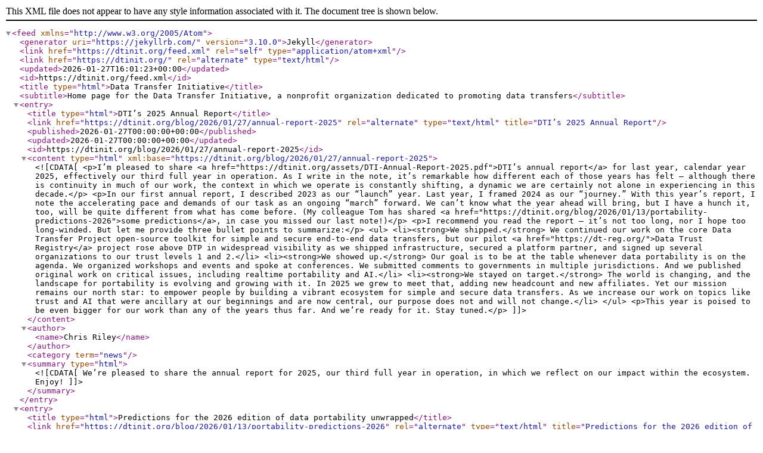

--- FILE ---
content_type: application/xml
request_url: https://dtinit.org/feed.xml
body_size: 26429
content:
<?xml version="1.0" encoding="utf-8"?><feed xmlns="http://www.w3.org/2005/Atom" ><generator uri="https://jekyllrb.com/" version="3.10.0">Jekyll</generator><link href="https://dtinit.org/feed.xml" rel="self" type="application/atom+xml" /><link href="https://dtinit.org/" rel="alternate" type="text/html" /><updated>2026-01-27T16:01:23+00:00</updated><id>https://dtinit.org/feed.xml</id><title type="html">Data Transfer Initiative</title><subtitle>Home page for the Data Transfer Initiative, a nonprofit organization dedicated to promoting data transfers</subtitle><entry><title type="html">DTI’s 2025 Annual Report</title><link href="https://dtinit.org/blog/2026/01/27/annual-report-2025" rel="alternate" type="text/html" title="DTI’s 2025 Annual Report" /><published>2026-01-27T00:00:00+00:00</published><updated>2026-01-27T00:00:00+00:00</updated><id>https://dtinit.org/blog/2026/01/27/annual-report-2025</id><content type="html" xml:base="https://dtinit.org/blog/2026/01/27/annual-report-2025"><![CDATA[<p>I’m pleased to share <a href="https://dtinit.org/assets/DTI-Annual-Report-2025.pdf">DTI’s annual report</a> for last year, calendar year 2025, effectively our third full year in operation. As I write in the note, it’s remarkable how different each of those years has felt – although there is continuity in much of our work, the context in which we operate is constantly shifting, a dynamic we are certainly not alone in experiencing in this decade.</p>

<p>In our first annual report, I described 2023 as our “launch” year. Last year, I framed 2024 as our “journey.” With this year’s report, I note the accelerating pace and demands of our task as an ongoing “march” forward. We can’t know what the year ahead will bring, but I have a hunch it, too, will be quite different from what has come before. (My colleague Tom has shared <a href="https://dtinit.org/blog/2026/01/13/portability-predictions-2026">some predictions</a>, in case you missed our last note!)</p>

<p>I recommend you read the report – it’s not too long, nor I hope too long-winded. But let me provide three bullet points to summarize:</p>

<ul>
  <li><strong>We shipped.</strong> We continued our work on the core Data Transfer Project open-source toolkit for simple and secure end-to-end data transfers, but our pilot <a href="https://dt-reg.org/">Data Trust Registry</a> project rose above DTP in widespread visibility as we shipped infrastructure, secured a platform partner, and signed up several organizations to our trust levels 1 and 2.</li>
  <li><strong>We showed up.</strong> Our goal is to be at the table whenever data portability is on the agenda. We organized workshops and events and spoke at conferences. We submitted comments to governments in multiple jurisdictions. And we published original work on critical issues, including realtime portability and AI.</li>
  <li><strong>We stayed on target.</strong> The world is changing, and the landscape for portability is evolving and growing with it. In 2025 we grew to meet that, adding new headcount and new affiliates. Yet our mission remains our north star: to empower people by building a vibrant ecosystem for simple and secure data transfers. As we increase our work on topics like trust and AI that were ancillary at our beginnings and are now central, our purpose does not and will not change.</li>
</ul>

<p>This year is poised to be even bigger for our work than any of the years thus far. And we’re ready for it. Stay tuned.</p>]]></content><author><name>Chris Riley</name></author><category term="news" /><summary type="html"><![CDATA[We’re pleased to share the annual report for 2025, our third full year in operation, in which we reflect on our impact within the ecosystem. Enjoy!]]></summary></entry><entry><title type="html">Predictions for the 2026 edition of data portability unwrapped</title><link href="https://dtinit.org/blog/2026/01/13/portability-predictions-2026" rel="alternate" type="text/html" title="Predictions for the 2026 edition of data portability unwrapped" /><published>2026-01-13T00:00:00+00:00</published><updated>2026-01-13T00:00:00+00:00</updated><id>https://dtinit.org/blog/2026/01/13/portability-predictions-2026</id><content type="html" xml:base="https://dtinit.org/blog/2026/01/13/portability-predictions-2026"><![CDATA[<p>January provides a natural break point to reflect on progress and to set new goals and plans for the year ahead. As I do this, it has got me excited about what a transformational year 2026 will be for data portability as a policy area in the tech sector, driven by a combination of regulatory interventions, technological advancements, and market developments. So I thought I would jump on the bandwagon and give you my predictions for portability related developments to look out for in 2026.</p>

<p>So here they are…</p>

<ol>
  <li>
    <p><strong>OpenAI will be designated as an ‘emerging gatekeeper’ in the EU.</strong>  Following the one year review of the Digital Markets Act (DMA), I expect the European Commission to move towards classifying ChatGPT as a “Virtual Assistant”, then applying a targeted subset of the DMA provisions to the service (including Articles 6(9) and 6(10)). As a result, I predict ChatGPT will implement a data portability API, supporting ongoing developer access to daily downloads of users’ data such as conversation histories. In a rapidly evolving technology context, we expect lots of discussion of scope, and anticipate greater visibility into <a href="https://dtinit.org/blog/2025/08/26/path-forward-AI-portability">DTI’s AI portability principles</a>. The Virtual Assistant CPS may also be applied more widely to existing gatekeepers that operate AI powered chatbots, thereby expanding the scope of data included in their data portability tools.</p>
  </li>
  <li>
    <p><strong>The UK will introduce a Smart Data Scheme for digital markets.</strong> This prediction is really about the when rather than the if, and I am expecting a rapid timeline from the Department for Science, Innovation and Technology (DSIT), with the necessary secondary legislation in place before the end of the year (just). That would be an extremely ambitious timeline but, for a government motivated by economic growth (and with no money to spend), it makes sense to move quickly.</p>
  </li>
  <li>
    <p><strong>DTI’s Data Trust Registry will reach critical mass on both sides.</strong>  Perhaps this is a bit of a cheat prediction. After all, it is something I am looking to influence directly, and we have already made significant progress in this direction. But nonetheless it feels sufficiently noteworthy for inclusion. I estimate that the tipping point for overcoming the ‘chicken and egg’ effects of this two-sided platform we are building will be three large platforms relying on <a href="https://dt-reg.org/">our Registry</a> for verification, and 30+ services registered and listed and set up for annual review. I am confident we will get there comfortably in 2026.</p>
  </li>
  <li>
    <p><strong>Data portability use cases will be proven as commercially viable.</strong>  I’m certainly not predicting an explosion of use cases with billions of users - I will save that prediction for 2027! But in this coming year I expect to see two very important developments for data portability use cases. First, a few of the most promising startups built on top of data portability APIs will become profitable and/or attract major inward investment (though we may be too early to start talking about exits). Second, a handful of existing businesses with established userbases will incorporate portability as a new feature into their offerings to enhance personalisation of their service. These early success stories will provide useful for regulators around the world examining digital market regulation.</p>
  </li>
  <li>
    <p><strong>Portability will be trialled to support consented personalisation of ads.</strong>  Perhaps as a subset of the prediction above, I foresee some ad-funded apps will trial the use of data portability APIs to power their ad targeting as a replacement for cross-site or cross-app tracking. For example, apps might request that their users share their personal data from other platforms such as Facebook, YouTube or the App Store, with explicit consent that it could be used to serve them relevant ads. Gaming seems a strong candidate for this move, given that games providers could incentivise users to share their data by giving them non-financial rewards such as extra lives or other in-game features that players might otherwise purchase through in-app payments.</p>
  </li>
  <li>
    <p><strong>Personalised audio content will grow in popularity.</strong>  The shift towards AI generated audio content going mainstream started last year, with AI generated music <a href="https://www.billboard.com/lists/ai-artists-on-billboard-charts/">entering the charts and capturing headlines</a>. While I’m sure that controversial trend will continue this year, I expect another (slightly conflicting) shift to take place that could make charts less relevant altogether. People are going to start creating and listening to their own music and podcasts, produced at the click of a button by AI powered services to their own tastes and interests. This development will drive new demand for data portability from major streaming platforms, with new AI powered content creation services seeking access to their users’ past listening, viewing and searching data to support creation of highly personalised content.</p>
  </li>
  <li>
    <p><strong>Europe will continue to lead the way on data portability.</strong>  Somewhat disappointingly, unless prediction four comes to fruition much sooner than expected, I don’t think we will reach the tipping point in 2026 where it is a no-brainer for all major tech platforms to support global availability of data portability APIs. Instead, I think we will see continued divergence between Europe (EU and UK) and the rest of the world. There will be some progress elsewhere (I hope to see at least one more existing portability API made available in the US for example) but regulatory uncertainty will stifle incentives, and the demand from developers and users in key markets such as the US will not be vocal enough (yet). As we strive to build a thriving global data portability ecosystem, this is one prediction we will be actively looking to disprove.</p>
  </li>
</ol>

<p>I look forward to returning to these at the end of the year to see how well I did. In the meantime, get in touch to let me know what you think, or even to share some predictions of your own!</p>]]></content><author><name>Tom Fish</name></author><category term="policy" /><summary type="html"><![CDATA[The year ahead will be transformational for data portability. Here are some predictions from our point of view at DTI.]]></summary></entry><entry><title type="html">Our Favorite Things</title><link href="https://dtinit.org/blog/2025/12/16/dti-eoy-unwrapped" rel="alternate" type="text/html" title="Our Favorite Things" /><published>2025-12-16T00:00:00+00:00</published><updated>2025-12-16T00:00:00+00:00</updated><id>https://dtinit.org/blog/2025/12/16/dti-eoy-unwrapped</id><content type="html" xml:base="https://dtinit.org/blog/2025/12/16/dti-eoy-unwrapped"><![CDATA[<p>Hello,</p>

<p>We made it! It’s the end of 2025, and wow, what a year it has been.</p>

<p>I hope you all are able to take a breath, step back from the work, and get some rest as the year winds down.</p>

<p>We here at DTI wanted to gift you some of our favorite things – things we’ve read this year that really mattered or opened our eyes, things we’ve learned we want to share, and even some personal tidbits we just couldn’t help but include to hopefully bring you some of the joy it brought us.</p>

<p>Enjoy and the happiest of holidays to you from all of us!</p>

<p>Chris, Lisa, Delara, Tom, Aaron, and Jen <br />
Your Data Transfer Initiative Team</p>

<p><strong>Our Favorite Things</strong></p>

<p><strong>Chris Riley, Executive Director</strong></p>

<ul>
  <li>I’ve spent a ton of time this year working on and thinking about AI. I could create a long list of recommendations just on that subject. But I’ll keep it to 1, and my apologies to the many left-behinds: Mustafa Suleyman’s writings on <a href="https://mustafa-suleyman.ai/seemingly-conscious-ai-is-coming">Seemingly Conscious AI</a>. As modern AI grows, so do its problems. (For a bonus, check out the <a href="https://www.techpolicy.press/we-need-to-control-personal-ai-data-so-personal-ai-cannot-control-us/">AI portability principles</a> we’ve published at DTI, to help people stay in control of the AI future.)</li>
  <li>In a year of significant, yet at times swirling, winds for data policy in Europe, I’ll highlight the <a href="https://www.gov.uk/guidance/data-use-and-access-act-2025-data-protection-and-privacy-changes">UK’s Data (Use and Access) Act</a>, which was fully adopted this year. The expansion of Smart Data into other sectors, including potentially the digital sector, will lead to a great increase in data transfers in practice, and DTI will be there to support.</li>
  <li>Shifting to the personal, I think this year saw an increase in fans for one of the greatest sources of unalloyed joy in my life: the TV show “<a href="https://www.nytimes.com/2025/07/02/dining/somebody-feed-phil-rosenthal.html?searchResultPosition=1">Somebody Feed Phil</a>.” Not as serious as Anthony Bourdain’s travel food shows, though inspired by them, Phil celebrates the positive and the wonder in good food wherever he goes, and the people, history, and culture behind the food.</li>
</ul>

<p><strong>Lisa Dusseault, CTO</strong></p>

<ul>
  <li>Favorite non-fiction book read this year: <a href="https://en.wikipedia.org/wiki/The_Unaccountability_Machine">The Unaccountability Machine</a>. Favorite new fiction series: <a href="https://en.wikipedia.org/wiki/Dungeon_Crawler_Carl">Dungeon Crawler Carl</a> –  I devoured these at the beginning of 2025.</li>
  <li>DjangoCon, in Chicago, where I spoke in October, was a terrific experience with friendly, supportive people, all willing to share their knowledge. Standout talk: <a href="https://www.youtube.com/watch?v=Ws9lNrrK8dw&amp;list=PL2NFhrDSOxgUSZVGkmbMhUpaaZ1ORfpCl&amp;index=17">AI Modest Proposal</a> by Mario Munoz.</li>
  <li>Favourite new DTI collaborators: getting to know <a href="http://Fabric.io">Fabric.io</a>, <a href="http://koodos.com">Koodos</a> and <a href="http://inflection.ai">Inflection AI</a> this year, all of whom became DTI affiliates in the year. I love learning about startups’ journeys and their vision.</li>
</ul>

<p><strong>Tom Fish, Head of Europe</strong></p>

<ul>
  <li>On the policy side of things, a personal highlight of the year for me was the UK government <a href="https://www.gov.uk/government/calls-for-evidence/smart-data-opportunities-in-digital-markets">consultation</a> on whether and how to implement a Smart Data scheme for digital markets. Having originally proposed this idea a few years ago in a former role, it reaffirmed my personal public policy mantra: <em>“it can all start with a <a href="https://gener8ads.com/blog/open-digital-an-entirely-unoriginal-idea/">blog</a>”.</em></li>
  <li>When selling the value of data portability to policy makers and politicians over the years, I have often called on the expression <em>“if you build it, they will come”</em>, slightly adapted from the 1989 classic <a href="https://www.imdb.com/title/tt0097351/">Field of Dreams</a>. At an event in London on Context Portability for AI Agents, hosted alongside two DTI members Google and Fabric, I officially retired this movie reference, as data portability use cases are finally emerging from the cornfield. (<a href="https://www.youtube.com/watch?v=qyYT-O9lxTU">Watch here from 28:00 onwards</a>).</li>
  <li>I’m sure this will also appear in all of my colleagues’ lists, but my biggest highlight of 2025 is of course joining DTI at the start of the year. As I said in <a href="https://dtinit.org/blog/2025/03/25/DTI-in-Europe">my first DTI newsletter</a>, <em>“my joining DTI feels like it was a foregone conclusion since my first conversation with its Executive Director Chris Riley in July 2023.”</em> It hasn’t disappointed!</li>
</ul>

<p><strong>Jen Caltrider, Director of Research &amp; Engagement</strong></p>

<ul>
  <li>My favorite dense slog of an academic read that actually changed my world view on how data portability could change the world for good would be this paper <a href="https://cdn.vanderbilt.edu/vu-URL/wp-content/uploads/sites/356/2025/05/25192846/Fenwick-FINAL.pdf">Data Portability Revisited: Toward the Human-Centric, AI-Driven Data Ecosystems of Tomorrow</a>. Don’t let the hefty wordcount of an academic paper fool you, it’s really quite good. And if you don’t have time to read it all, skim the first parts and then really read section IV on Portability Reimagined.</li>
  <li>As a consumer privacy advocate, I spent 2025 really trying to figure out how data portability could make life better for people and give them back control over their data and their privacy. The best person I’ve found out there already talking about the potential for this future is Jamie Smith, who writes the <a href="https://www.customerfutures.com/">Customer Futures</a> substack newsletter. Please, go check it out, and I’d recommend starting <a href="https://www.customerfutures.com/p/a-data-portability-earthquake-is">here</a> (which I know is part 2, you should also read part 1 and then go from there).</li>
  <li>My “fun” read recommendation probably isn’t exactly all that fun to read, as it’s a Harvard  Law Review article from 1850. But, stay with me here, it’s actually really, really cool. Back then, some smart legal types (<em>Warren and Brandeis</em>) wrote a paper called <a href="https://groups.csail.mit.edu/mac/classes/6.805/articles/privacy/Privacy_brand_warr2.html">The Right to Privacy</a> for the Harvard Law Review. In it, they defined privacy as the “right to be let alone.” People, we all deserve the right to be let alone in the AI age! Let’s embrace this definition of privacy please!</li>
</ul>

<p><strong>Delara Derakhshani, Director of Policy</strong></p>

<ul>
  <li>One of my favorite things this year has been a renewed interest in and ongoing momentum for data portability – in the U.S., around the world, and increasingly across new sectors. Part of my work at DTI is to track this, so I offer to you the tracker from <a href="https://dtinit.org/blog/2025/07/29/data-portability-regulatory">this July</a>. We are at a turning point for data portability and I’m excited to be part of this journey.</li>
  <li>Translating the technical work of portability to the everyday is tricky. Early in 2025 I wrote <a href="https://dtinit.org/blog/2025/01/14/what-ban-data">this blog post</a> that I wanted to highlight as a step forward. It spells out nicely and succinctly why data portability should matter to you, using the threat of a TikTok ban as an example.</li>
  <li>On the personal front, I’ve enjoyed spending more time with my mini-dachshund, Charlie Derakhshani, recently. Those of you who own this unique breed know that they ooze love and never leave your side – but that they would also probably happily trade you for a sandwich if they had the chance.</li>
</ul>

<p><strong>Aarón Ayerdis Espinoza, Software Developer</strong></p>

<ul>
  <li>This year I attended FediForum online, and among all the topics presented, there was a fantastic moment when <a href="https://www.imdb.com/es/name/nm5810189/">Elena Rossini</a> (whom I was very surprised to see after several years of watching a documentary she directed) appeared, presenting a <a href="https://www.youtube.com/watch?v=p9c2f63pIag">short film</a> explaining how the Fediverse works.</li>
  <li>Reading articles about Data Portability and discussing at social gatherings with former colleagues and classmates about the importance of our digital rights has been a fun experience. It’s a topic that has largely gone unnoticed, even by people working in the same field as me. You should try talking about portability with your friends - they may never have thought about whether they can move their data.</li>
</ul>]]></content><author><name>The DTI Team</name></author><category term="engagement" /><summary type="html"><![CDATA[Enjoy your holidays with the gift of our favorite things from 2025.]]></summary></entry><entry><title type="html">The DMA-GDPR joint guidelines - new answers bring new questions</title><link href="https://dtinit.org/blog/2025/12/02/dma-gdpr-joint-guidelines" rel="alternate" type="text/html" title="The DMA-GDPR joint guidelines - new answers bring new questions" /><published>2025-12-02T00:00:00+00:00</published><updated>2025-12-02T00:00:00+00:00</updated><id>https://dtinit.org/blog/2025/12/02/dma-gdpr-joint-guidelines</id><content type="html" xml:base="https://dtinit.org/blog/2025/12/02/dma-gdpr-joint-guidelines"><![CDATA[<p>I am almost ready to hit send on DTI’s draft response to the EC and EDPB’s joint guidelines on the interplay between the Digital Markets Act and the General Data Protection Regulation. This newsletter gives you a flavour of the topics we have focused on, and why.</p>

<p>As an (entirely self-proclaimed) specialist in technology policy at the intersection of competition and data protection, the opportunity to feed into this document is as good as it gets for me. Strictly speaking in my view, at least for the data portability sections that I examined, the document goes a little beyond the stated scope of the interplay between the two regulations, also providing some useful detail on how the DMA provisions themselves should be interpreted by gatekeepers. This is a good thing, if not a little late in the day!</p>

<p>Stating the obvious, and helpfully so, the guidelines confirm that Article 20 of the GDPR and Article 6(9) of the DMA are complements to one another. They also clarify how compliance with Article 6(9) of the DMA fits within the framework of the legal responsibilities placed on gatekeepers by the GDPR. This is welcome and should provide additional confidence to all participants within the data portability ecosystem going forwards.</p>

<p>Beyond this, the guidelines also provide some additional practical detail on how the data portability provisions in DMA Article 6(9) should be implemented by gatekeepers, addressing several topics that have been the source of lengthy and sometimes polarised debates over the last two years.</p>

<p>Of these new details, there are many areas where the merits of the policy direction could (and may continue to) be hotly debated, even though the intent and meaning of the guidance itself is pretty clear. For example, the guidelines set out a fairly explicit position on the treatment of other users’ personal data in the context of a data portability transfer. Many will agree with the position, just as many won’t. But most will understand what the text means.</p>

<p>Then, there are a smaller number of areas where the policy issue itself need not be particularly controversial, but the intent of the guidance appears to be open to various interpretations. Rather than answering questions, some sections of the text appear to pose new ones.</p>

<p>Given the objective of the guidance to promote a “consistent and coherent interpretation of the DMA and the GDPR”, I have focused on this latter category of issues where further clarity is needed.</p>

<p>The first of these areas is the interplay between Article 20 of the GDPR and Article 6(9) of the DMA. The document spends several pages detailing how the DMA’s data portability provisions should be interpreted, but the equivalent provisions in the GDPR are almost entirely overlooked. This is a shame, and feels like a real missed opportunity to provide some much needed clarity around the circumstances where a data controller should support direct transfers under Article 20. In particular, a few sentences covering what “where technically feasible” means in practice could be a game changer for the prospects of widespread user-led data transfers. After all, the world of technology has moved on a fair bit since the GDPR was drafted, so perhaps a refresh of thinking is needed beyond the gatekeeper seven.</p>

<p>The second issue we have highlighted is the guidance on the meaning of “continuous and real time”. There is some new detail on how to interpret this requirement, but I’m not convinced the new words are any less open to interpretation than the ones we already had.</p>

<p>In our response, we have encouraged an approach that is context specific and keeps user needs central, which could draw from the <a href="https://dtinit.org/blog/2025/11/04/what-does-real-time-mean">recent research by DTI Summer Fellow Thomas Carey-Wilson</a> that presented a Functional Real-Time framework to help conceptualise latency and speed in data portability.</p>

<p>The third issue we are drawing attention to is Trust. As anyone that has followed my writing on this topic will know, this is an area where DTI has skin in the game. I have previously highlighted the fact that <a href="https://www.techpolicy.press/building-trust-for-data-portability-within-the-dma-framework/">the DMA was unhelpfully silent on Trust</a>, so it is welcome that the guidelines now explicitly recognise the need for gatekeepers to onboard third parties. This includes by requesting identity documents, and also through robust authentication processes integrated into each data transfer request. However, they don’t go any further than that, appearing to rule out the placement of any other guardrails, and completely omitting any reference to the two big ‘C words’:</p>

<ul>
  <li><strong>Criminals:</strong> the guidelines state that “Gatekeepers can therefore not restrict, in any way, the data portability use cases and business purposes that authorised third parties can pursue with the data they receive under Article 6(9) DMA.” While I firmly agree with the spirit (and what I believe to be the intent) of this sentence, it oversimplifies the issue. What about use cases that are illegal? What about third parties that are suspected to be criminal enterprises, or even state actors? If the European Commission wants this guidance to be useful and credible, it needs to be more exhaustive about acceptable vetting procedures, and more explicit that blocking such applications is necessary, and that some basic checks to identify them are expected.</li>
  <li><strong>Consent:</strong> the guidance seems to suggest that gatekeepers must not do any checks in the onboarding process to validate that third parties intend to obtain valid consent, or even consent of any kind at all. Such checks can be very straightforward and light touch, by comparing the organisation’s privacy policy with an image or mock up of their consent screen. The benefits of doing this are immediately obvious – blatantly dishonest and deceptive businesses can be blocked, while the standard of consent is nudged upwards as third parties try harder in the knowledge that someone is checking their homework.</li>
</ul>

<p>As DTI is finalising the processes and documentation for our <a href="https://dt-reg.org/">Data Trust Registry</a>, you can be absolutely certain that a proportionate review of third-parties’ approach to consent will be a core component, as will the aim of blocking criminals’ access to user data. I’d suggest this is fully aligned with the complementary goals of data protection and market contestability. Don’t you agree?</p>

<p>The <a href="https://www.edpb.europa.eu/our-work-tools/documents/public-consultations/2025/joint-guidelines-interplay-between-digital_en">consultation</a> closes in two days, so you still have time to get involved and offer up your own views to these questions.</p>]]></content><author><name>Tom Fish</name></author><category term="policy" /><summary type="html"><![CDATA[The consultation closes in two days. In this email I preview what DTI is going to submit, focusing on direct transfers, trust, consent, and AI.]]></summary></entry><entry><title type="html">Quick Hits from DTI</title><link href="https://dtinit.org/blog/2025/11/18/quick-hits" rel="alternate" type="text/html" title="Quick Hits from DTI" /><published>2025-11-18T00:00:00+00:00</published><updated>2025-11-18T00:00:00+00:00</updated><id>https://dtinit.org/blog/2025/11/18/quick-hits</id><content type="html" xml:base="https://dtinit.org/blog/2025/11/18/quick-hits"><![CDATA[<p>I have three items to share from our recent work at the Data Transfer Initiative: two recently published external articles, and an update on network growth. Enjoy!</p>

<h3 id="consent-and-portability-piece-by-tom-fish-at-tech-policy-press">Consent and portability piece by Tom Fish at <em>Tech Policy Press</em></h3>

<p>Today, <em>Tech Policy Press</em> published “<a href="http://techpolicy.press/data-portability-can-restore-real-consumer-choice-between-consent-or-pay-offerings-online/">Consent, pay or port</a>” by DTI Head of Europe Tom Fish. Tom digs into a privacy question that has been at a roiling boil in Europe for some time: whether current modalities of consent to data collection and use in order to use a service without payment are appropriate. Some companies – including Meta, one of DTI’s founding members – offer paid access to their services, and in some circumstances, also options for less personalized advertising. Tom identifies an orthogonal issue that is critical for meaningful consent: whether or not users can effectively port their data between services. Data portability is a necessary condition for empowering users and making sure that consent, and particularly the withdrawal of consent, is meaningful. Portability helps make markets work, and work to serve the interests of consumers.</p>

<h3 id="ai-and-privacy-piece-by-jen-caltrider-at-fast-company">AI and privacy piece by Jen Caltrider at <em>Fast Company</em></h3>

<p>DTI Director of Research and Engagement Jen Caltrider has a new piece in <em>Fast Company</em> this week entitled “<a href="https://www.fastcompany.com/91435189/ai-privacy-openai-tracking-apps">AI is killing privacy. We can’t let that happen</a>.” In it, Jen writes of the often-overlooked significance of the printing press in the history of privacy – how books give us space to read and to think in solitude. She proposes that in the emerging era of AI – one already marked by, let’s say, less-than-ideal levels of user empowerment over personal data – we look to data portability, “the underdog of privacy rights”, as the lever that we need to change the future of privacy for the better. Check it out!</p>

<h3 id="new-affiliates">New affiliates</h3>

<p>DTI is a membership organization, but a social welfare variant, not a trade association; our structure is one of our superpowers, in my view, as it lets us be grounded and aspirational in equal parts. I wrote <a href="https://dtinit.org/blog/2024/07/16/working-with-industry">a fairly extensive piece</a> last summer about how and why we work with industry to put real solutions into real people’s hands, while maintaining strategic independence and unwavering dedication to our mission of empowering people through data portability.</p>

<p>For some months now, <a href="https://dtinit.org/partners">our website</a> has listed our organizational partners, including founding members Apple, Google, and Meta and partners Amazon and ErnieApp. We’ve also long listed some other organizations with which we have various levels of association; the European Internet Form and the World Wide Web Consortium, both with long established membership structures, along with FediForum and the Trust Over IP Foundation.</p>

<p>But our network is broader than even these data points indicate. And in particular, we’ve begun identifying industry collaborators who provide immense support and alignment on specific projects, and with whom we’ve decided to codify a formal relationship as “affiliates.” Our website now lists <a href="https://inflection.ai/">Inflection AI</a>, which joined last year as our first affiliate, as well as <a href="https://onfabric.io/">Fabric</a> and <a href="https://koodos.com/">Koodos</a>. We’re delighted to have them on board the DTI train, and are looking forward to continued collaboration.</p>

<p>If you’re reading this and thinking, hey I want to get in on that – there’s a “Contact Us” link at the bottom of our website, or here: <a href="https://dtinit.org/contact-us">send us a note</a>!</p>]]></content><author><name>Chris Riley</name></author><category term="news" /><summary type="html"><![CDATA[Sharing three items from our recent work at the Data Transfer Initiative - two recently published external articles and an update on network growth.]]></summary></entry><entry><title type="html">What does ‘real-time’ data portability actually mean?</title><link href="https://dtinit.org/blog/2025/11/04/what-does-real-time-mean" rel="alternate" type="text/html" title="What does ‘real-time’ data portability actually mean?" /><published>2025-11-04T00:00:00+00:00</published><updated>2025-11-04T00:00:00+00:00</updated><id>https://dtinit.org/blog/2025/11/04/what-does-real-time-mean</id><content type="html" xml:base="https://dtinit.org/blog/2025/11/04/what-does-real-time-mean"><![CDATA[<p>My name is Thomas, and I am a Researcher at the Open Data Institute and was a Summer Fellow at the Data Transfer Initiative (DTI). My work operates at the intersection of technology, policy, and open ecosystems, and I’m grateful for the opportunity this summer to tackle one of the most pressing and ambiguous questions in digital regulation.</p>

<p>Across the globe, regulators are looking to data portability as a tool to dismantle data silos, lower switching costs for users, and create a more level playing field. Leading the way is the EU, where the Digital Markets Act (DMA) mandates “continuous and real-time” data portability.</p>

<p>However, these landmark regulations have left a critical interpretation gap. Namely, they never defined what “real-time” actually means. This ambiguity leaves regulators without a clear compliance benchmark and platforms without clear guidance. My research this summer, which has been published in the paper <a href="https://dtinit.org/assets/DefiningRealtimeTCW.pdf"><strong>Defining ‘real-time’: A toolkit for assessing data portability</strong></a>, addresses this gap directly.</p>

<h3 id="beyond-absolutes-introducing-functional-real-time-frt"><strong>Beyond absolutes: Introducing Functional Real-Time (FRT)</strong></h3>

<p>The central finding of our research is that “real-time” is not an absolute measure but is context-dependent. To bring clarity to this, we introduced two key concepts.</p>

<p>The first is Absolute Real-Time (ART), which is the theoretical, instantaneous moment an event occurs. This is a physical limit that is impossible to achieve in practice. The second, and more important, concept is Functional Real-Time (FRT). This is the point of diminishing returns, beyond which further reductions in latency (delay) provide no meaningful benefit to the user for a given task. For example, a 500-millisecond delay is disastrous for a video call, but a five-minute delay for a blood glucose reading may be perfectly functional, as the body’s own chemistry isn’t necessarily faster than that. So, the FRT is the threshold that matters.</p>

<p>To build this framework, we developed a new taxonomy to classify data transfer systems and used it to analyse 18 different implementations across the health, finance, and social media sectors. This allowed us to map why and how delays to FRT happen in practice.</p>

<h3 id="latency-as-a-feature-not-a-bug"><strong>Latency as a feature, not a bug</strong></h3>

<p>We found that latency is often not a technical failure but a deliberate architectural choice that trades raw speed for other essential functions.</p>

<p>One major factor is the use of intermediary processes. Financial aggregators like Plaid and Yodlee, for instance, introduce delays of seconds or even minutes. This is most likely explained by their performing vital functions like managing the complexity of thousands of different bank connections whilst performing fraud checks (amongst other security measures). Given that getting this wrong could imply significant financial risk, a kind of intermediary hub model is a legitimate trade-off here, which sacrifices instantaneous speed for safety.</p>

<p>In other cases, delays are built in to add analytical value. For example, the Dexcom G7’s public API for third-party developers intentionally delays glucose data by over an hour. This is a policy choice to provide a high-quality, retrospective trend-data service rather than a live feed.</p>

<h3 id="the-natural-rhythm-of-data"><strong>The ‘natural rhythm’ of data</strong></h3>

<p>Beyond these architectural choices, we observed that data itself has an intrinsic cadence; a natural speed limit set by either physical or digital constraints.</p>

<p>This is most obvious in health monitoring, which has a physical cadence. As mentioned, a continuous glucose monitor (CGM) is limited by the body’s physiology. It takes at least 5 minutes for glucose to diffuse from the blood to the interstitial fluid, where sensors take their measurement. Therefore, the FRT for this use case is 5 minutes. Attempting to poll the sensor every second would be counterproductive, yielding no new information and needlessly draining the battery.</p>

<p>In purely digital systems, this cadence is often defined by a digital cadence related to mutability. Delivering an immutable (ie, unchangeable) data stream, like a stock tick from Alpaca or Tradier, simply requires appending new data. But platforms like Slack or Gmail are mutable (ie, messages can be edited or deleted). A “real-time” system here must not only deliver new messages quickly but also synchronise all edits and deletions instantly to all users. This creates a far more complex challenge and shifts the architectural priority from simple delivery to state synchronisation (eg, ensuring that all deletions, changes, etc, are the same across devices, as well as new entries), which itself can introduce latency.</p>

<h3 id="a-toolkit-for-regulators"><strong>A toolkit for regulators</strong></h3>

<p>This research provides policymakers and enforcers with a practical toolkit (the taxonomy and the FRT framework) to move beyond absolutist views of speed.</p>

<p>This framework has direct implications for enforcing laws like the DMA. For compliance assessments, the taxonomy helps identify when latency is a legitimate trade-off versus a deliberate tactic to undermine portability. This allows regulators to spot potential anti-competitive delay. This brings us back to Dexcom. While its public API has a 1-3 hour delay, Dexcom’s own first-party app receives data on a near-real 5-minute cycle. Our FRT framework allows a regulator to scrutinise this discrepancy and question whether the longer delays align with legitimate technical and physical constraints.</p>

<p>My time as a Fellow with DTI has reinforced my belief, and the core mission of the ODI, that effective policy must be built on a foundation of technical reality. It has been made clearer to me that we can help ensure that new data portability remedies are not just fast, but effective and truly fit-for-purpose by defining “real-time” in a functional, context-aware way.</p>]]></content><author><name>Thomas Carey-Wilson</name></author><category term="metrics" /><summary type="html"><![CDATA[DTI Summer Fellow Thomas presents a Functional Real-Time framework report to help contextualize latency and speed in data portability.]]></summary></entry><entry><title type="html">Oh Snap</title><link href="https://dtinit.org/blog/2025/10/21/oh-snap" rel="alternate" type="text/html" title="Oh Snap" /><published>2025-10-21T00:00:00+00:00</published><updated>2025-10-21T00:00:00+00:00</updated><id>https://dtinit.org/blog/2025/10/21/oh-snap</id><content type="html" xml:base="https://dtinit.org/blog/2025/10/21/oh-snap"><![CDATA[<p>Hello,</p>

<p>Sometimes understanding data transfer in the real world can be a challenge. It all boils down to how much control of your own data do you really have in our digital lives? Here’s a quick story that makes it real.</p>

<p>Snapchat – that funky messaging and photo app popular with the under 40 crowd – enables people to share disappearing photos and videos, often run through funny filters that make you look like a dog or an angry old lady. For many folks, it’s a fun, silly way to share bits of their lives with friends while retaining a sense of control. They can keep the photos and videos of happy times – what Snapchat calls Memories – but the recipients do not. Until now, all those Memories people gathered were stored on Snapchat free of charge. That’s all <a href="https://techcrunch.com/2025/09/29/snapchat-caps-free-memory-storage-launches-paid-storage-plans/">changing</a>. Now these memories could start disappearing for the sender as well.</p>

<p>Snapchat recently <a href="https://newsroom.snap.com/snap-memory-storage">announced</a> users will only be able to store up to 5GB of those photo and video Memories for free. After that, they will have to <a href="https://www.bbc.com/news/articles/cz69238p5p8o">pay for extra storage</a>, much like Apple and Google charge with their cloud storage services. Snapchat users will get 12 months to sort out if they want to pay an as yet unannounced fee for an additional 100GB, 250GB, or 5TB of storage. As you can imagine, people <a href="https://www.bbc.com/news/articles/c4g5ypl6nkzo">aren’t happy</a> about having to soon pay for something they’ve been getting for free. Especially when it comes to keeping the digital memories of some of their most nostalgic, sentimental, happy times.</p>

<p>Many Snapchat users now have a choice to make. Pay up and keep adding memories as long as they can afford it. Or spend time figuring out <a href="https://help.snapchat.com/hc/en-us/articles/7012305371156-How-do-I-download-my-data-from-Snapchat">how to download</a> all those memories to their device and save those locally. For some people, it won’t be a big deal to pay up to get more storage. For others, it won’t be a big deal to download everything to their computer and keep all their memories there. But for other folks, they might not be able to afford the extra money to keep all their memories on Snapchat. Or, they might not own a device with enough storage to keep all those memories close to home.</p>

<p>There’s two sides to this coin, right? Snapchat says they have trillions of people’s photos and videos stored on their servers, and we all know that data storage costs money. So it is not surprising that Snapchat doesn’t want to keep footing the bill for all our photos and videos. Google and Apple felt the same and we all took that in stride, for the most part.</p>

<p>The other side of this coin though is users feel like the goal posts got moved on them. Snapchat encouraged them to share all their chats, photos, and videos and store them on the platform and that kept them coming back to Snapchat, which in turn made the company billions of dollars in ad revenue. Now users have their personal lives saved on Snapchat and they’re being asked to pay up or move out. It’s a good reminder that as a Snapchat user, you don’t control all your data.</p>

<p>Here’s the kicker though, and here’s where data transfer comes in and where Snapchat falls short. Yes, users can either pay up (if they can afford it) or download their memories to their own device (if they have their own one with enough storage space). What Snapchat users can’t do easily is transfer all those memories to another service and store them there. Maybe they already pay for Apple iCloud storage and want to keep it simple and put everything there. There is no easy way to do that. Yes, they could download their memories to their device and reupload them to the iCloud. But that’s not easy – it’s time consuming, it’s tedious, it takes a certain level of technical knowledge.</p>

<p>Here’s what we want to see. Snapchat, you moved the goal posts on your users. That’s your right as a company, you can change your business model whenever you want. But you didn’t give your users an easy, effective off ramp to take <strong><em>their</em></strong> memories somewhere else by offering them good data transfer tools. This is a failure on your part. The good news is, it’s one that’s not that hard to fix.</p>

<p>Our lives are online these days. All those photos, videos, chats – memories – exist under someone else’s control. If we want to keep control of our lives – our memories —  we need the ability to transfer that data where we want, when we want, because companies can always move the goal posts. We need the ability to move too.</p>

<p>Jen Caltrider</p>

<p>Data Transfer Initiative
Data Transfer Initiative</p>]]></content><author><name>Jen Caltrider</name></author><category term="engagement" /><summary type="html"><![CDATA[Snapchat just made the case for why being able to transfer your data easily from one service to another really matters.]]></summary></entry><entry><title type="html">Announcing DTI’s Data Trust Registry</title><link href="https://dtinit.org/blog/2025/10/07/announcing-data-trust-registry" rel="alternate" type="text/html" title="Announcing DTI’s Data Trust Registry" /><published>2025-10-07T00:00:00+00:00</published><updated>2025-10-07T00:00:00+00:00</updated><id>https://dtinit.org/blog/2025/10/07/announcing-data-trust-registry</id><content type="html" xml:base="https://dtinit.org/blog/2025/10/07/announcing-data-trust-registry"><![CDATA[<p>When you move your data from an existing service to a data destination, whether for moving your account or doing something cool with your data, do you think about whether the destination can be trusted with your data?  Probably if you’re reading this you do, which is good.  But it’s also good to know that your service provider also worries about whether the destination can be trusted.</p>

<p>Many service providers holding personal data have extensive procedures and technology to try to make sure that if they send your personal data to a destination, that destination is who they say they are.  Services holding sensitive personal data often do more - in addition to finding out if the data destination is who they say they are (and not an identity theft site impersonating a real service), they also try to find out if the data destination has practices and policies that can make them trustworthy.  This is done to benefit the user and also to reduce reputational and legal liability of the service provider.</p>

<p>Although this is all rational and reasonable so far, finding out if the data destination can be trusted has become one of the largest barriers to data portability with high costs experienced by both data services and destinations.  That’s because every platform is responsible for its own processes and criteria, and each applicant for approval must navigate each platform’s process separately.  In practice, we believe this inefficiency has greatly decreased the practical opportunities for data transfer, and thus decreased user benefit as well as innovation in the field.</p>

<p>To make service-to-service trust for data transfers more efficient and effective, we are introducing a <strong>Data Trust Registry</strong>. Each participant can rely on the registry to evaluate the trustworthiness of all other participants in the ecosystem.</p>

<h2 id="high-cost-and-inconsistency">High Cost and Inconsistency</h2>

<p>Sharing is not without risks. Each company that hosts an API allowing third-party access to personal data offers both benefits and risks to their users. Some risks include:</p>

<ul>
  <li>A bad actor might use deception to get authorized access to personal data, pretending to be another, legitimate organization.</li>
  <li>A legitimate destination for personal data might be carelessly implemented, and be likely to experience data breaches.</li>
  <li>A service offering real value may be deceptive about what else it is doing with user data.</li>
</ul>

<p>Our first work in data portability and trust was to build an extensive threat <a href="https://dtinit.org/assets/ThreatModel.pdf">model</a> including the above risks. Our next step was to consider what barriers data services can erect that are truly effective against these threats and risks. Is it legitimate and effective to ask that the data destination agree to never sell user data? Does that agreement protect the user? We explored this at length in our <a href="https://dtinit.org/docs/TrustModel_Nov2024.pdf">Portability Trust Model</a> last year, which organized legitimate criteria into five pillars.</p>

<p><img src="/images/blog/trust_pillars.png" alt="DTI Data Trust Pillars: Transfer Party Authentication, Proper Jurisdiction, Data Security, Transparency to End Users, and End User Authorization." width="460" height="400" style="display:block; margin-left:auto; margin-right:auto;" /></p>

<p>Armed with this framework, we talked to companies about how they do in-house service verification. In-house service verification or “app verification” is the standard way that large platforms mitigate the risks that data transfer to third-parties poses to platforms and their users. Service verification may involve a number of requirements made to the third-party before they even get access to the platform’s APIs. For example, the third-party requirements could include:</p>

<ul>
  <li>Must have a privacy policy, or the privacy policy must cover certain topics</li>
  <li>Data security must be reviewed by a qualified auditing firm</li>
  <li>SOC/2 or other certification must be provided</li>
  <li>Must agree to certain policies about what they may or may not do with personal data</li>
  <li>Must explain why they want the data</li>
  <li>Must provide organizational details such as incorporation dates and locations, and DUNS or <a href="https://www.gleif.org/en/organizational-identity/introducing-the-legal-entity-identifier-lei">LEI</a> or other identifier</li>
  <li>Must provide logos, descriptions and other presentation information</li>
</ul>

<p>There are many other requirements made in app verification; these are only some of the most common.</p>

<figure>
<img src="/images/blog/verification_requirements.png" alt="Inconsistent verification requirements between different companies vetting applications" width="650" style="display:block; margin-left:auto; margin-right:auto;" />
<figcaption>Trust processes share common goals and criteria, but specific requirements and processes can be slightly different or very different.</figcaption>
</figure>

<p>Setting up and operating these service verification systems is very costly. It’s also very costly to the companies applying to each platform. And when third-party applications aren’t approved, the situation can be really messy: one company can approve a third-party and another platform can deny them.</p>

<figure>
<img src="/images/blog/verification_outcomes.png" alt="Inconsistent outcomes for companies applying for verification to different platforms" width="650" style="display:block; margin-left:auto; margin-right:auto;" />
<figcaption>Different evaluation criteria leads to different outcomes - but what did each company learn when they reject an applicant?</figcaption>
</figure>

<p>Take the case of a new startup establishing a photo sharing service. They’d like to address a substantial niche, such as sharing wedding and other event photos in India with large extended families. To get easy access to photos, they’d like to ask users to provide direct access to photo albums on the services where their photos are initially uploaded.</p>

<p>This may seem like a simple pitch, but the startup could easily spend a couple of years just getting through the service verification processes for photo source platforms (iCloud, Google, Amazon, Flickr, and professional photography services), providing different assets and following different processes for each. Costs increase with each follow-up request or renewal application. Meanwhile, the source platforms struggle to make the case for integration when it comes with labor costs to build, operate, and maintain their verification systems among ongoing technological and legal changes.</p>

<p>A shared service verification process tailored for personal data can drastically cut ecosystem costs and increase consistency. The more we talked to platforms, startups, and regulators, the more we realized that we could really simplify the situation and improve efficiency and efficacy for all parties.</p>

<h2 id="the-trust-registry">The Trust Registry</h2>

<p>Our approach is to build a secure service with a database to hold verified participant information, and a website to handle applications. This is very similar to the kind of in-house system that each platform has already built. It’s also very similar to other registries that operate to keep the Internet safer at other levels — for example, the Domain Name System is fundamentally a network of domain name registries with overarching governance.</p>

<p><img src="/images/blog/data_trust_registry_pilot.jpg" alt="Complexity of ecosystem with independent verification processes, vs trusted verification authority - Data Trust Registry" width="650" height="378" style="display:block; margin-left:auto; margin-right:auto;" /></p>

<p>Companies applying to the Data Trust Registry go through a well-documented application process. Applications are reviewed by people with experience in data security and compliance. Companies decide whether to stop at <strong>Trust Level 1</strong>, or provide further evidence to gain <strong>Trust Level 2</strong>, which builds on Trust Level 1 for use in more sensitive data applications.</p>

<table style="width:80%; margin:auto; border-collapse: collapse; text-align:center;">
  <tr>
    <th style="padding:8px;  text-align:center;">Trust Level 1</th>
    <th style="padding:8px;  text-align:center;">Trust Level 2</th>
  </tr>
  <tr>
    <td style="padding:8px; text-align:center;"><i>Suitable for non-sensitive personal data</i></td>
    <td style="padding:8px; text-align:center;"><i>Suitable for more sensitive personal data</i></td>
  </tr>
  <tr>
    <td style="padding:8px; text-align:center;">Organization details<br />
        Service identification<br />
        Privacy Policy<br />
        Secure communication<br />
    </td>
    <td style="padding:8px;text-align:center;">Trust Level 1, and <br />
        Data Security audit by 3rd party<br />
        Improved authentication<br />
        Continuation of protection<br />
    </td>
  </tr>
</table>

<p>Once approved, a service with a trust level appears in the registry so that other participants can not only see that they’re approved, but also make sure that the connection is happening to the correct third-party.</p>

<p>Although we’ve just been in early access and are still starting pilots with some companies, we do have our first company to reach Trust Level 1 in the registry, <a href="https://koodos.com/">Koodos Labs</a>, as well as our first company to reach Trust Level 2, complete with a SOC2 report, <a href="http://onfabric.io">Fabric.io</a>. Many thanks to these partners for working through our earliest draft processes.</p>

<h2 id="whats-next">What’s Next</h2>

<p>We’ve got plenty of plans for the Data Trust Registry! It can be a springboard to better standardization and interoperability, because it’s easy for companies to put interoperability information in there. We can use it to raise the visibility and interoperability of certain interfaces, like the ones offered by the <a href="https://github.com/dtinit/data-transfer-project">Data Transfer Project</a>, or public standards where those exist. It can be a springboard to better testing and smoother deployment rather than testing every 1-to-1 connection separately.</p>

<p>Our first priority for the next couple of years will be adding partners and growing out the critical mass to make this all worthwhile. We look forward to working with startups who want access to large platform personal data, as well as large platforms that store and grant access to personal data, as well as other kinds of personal data ecosystem participants such as researchers seeking study participants who are able to donate personal data.
To join us, check out <a href="https://dt-reg.org">https://dt-reg.org</a> and apply or contact us with questions.</p>]]></content><author><name>Lisa Dusseault</name></author><category term="trust-registry," /><category term="trust" /><summary type="html"><![CDATA[DTI’s new Data Trust Registry helps make data sharing between services safer and easier. It lets companies prove they can be trusted with user data through a shared verification system, cutting costs and improving consistency for everyone involved..]]></summary></entry><entry><title type="html">In pursuit of a global data portability ecosystem</title><link href="https://dtinit.org/blog/2025/09/23/in-pursuit-global-data-portability" rel="alternate" type="text/html" title="In pursuit of a global data portability ecosystem" /><published>2025-09-23T00:00:00+00:00</published><updated>2025-09-23T00:00:00+00:00</updated><id>https://dtinit.org/blog/2025/09/23/in-pursuit-global-data-portability</id><content type="html" xml:base="https://dtinit.org/blog/2025/09/23/in-pursuit-global-data-portability"><![CDATA[<p>It’s been a busy summer for consultations on data portability policy, which has had me thinking a lot about ‘globality’.</p>

<p>In doing so, I have come to the firm realisation that a data portability ecosystem for digital markets can only thrive if it is implemented as a widespread global initiative, operating without respect for borders or barriers.</p>

<p>There are a few component parts required to achieve this ambition:</p>

<ul>
  <li>First and foremost, we need many more companies to take the leap and develop data portability tools.</li>
  <li>Second, regulatory interventions at a national or regional level must be sufficiently aligned and consistent, such that the companies affected can meet all requirements they face with the same technology solution.</li>
  <li>And third, the relationships between data holders and data recipients must be coordinated by a central body on a global basis.</li>
</ul>

<p>These themes have been front of mind for me as I’ve been shaping DTI’s advice to regulators in Europe that are focused on data portability initiatives, notably the European Commission’s <a href="https://digital-markets-act.ec.europa.eu/consultation-first-review-digital-markets-act-2025-07-03_en">one year review of the Digital Markets Act</a> and the UK’s Department for Science Innovation and Technology’s (DSIT) <a href="https://www.gov.uk/government/calls-for-evidence/smart-data-opportunities-in-digital-markets">consultation on whether and how to implement Smart Data in digital markets</a>.</p>

<p>There is a common thread that runs throughout our advice to these regulators: <em>think global</em>.</p>

<p><strong><em>More tools</em></strong></p>

<p>DTI’s mission is only achievable through widespread implementation of data transfer tools, supported by the majority of data-intensive online services. This vision cannot be limited to trillion dollar companies. Although substantial progress has been made over the last couple of years, we are probably only 1% of the way there, if that.</p>

<p>I am, however, increasingly optimistic that this progress will gradually build as more companies recognise the commercial benefits of empowering their users, and of fostering an ecosystem of complementary innovation around their platform. I was pleased to see Spotify recently introduced an <a href="https://www.spotify.com/uk/import-music/">“import music” feature</a> to enable users to bring in playlists from rival streaming services. It has also been exciting to see such a positive industry response to our recently launched <a href="https://www.techpolicy.press/we-need-to-control-personal-ai-data-so-personal-ai-cannot-control-us/">principles for personal AI data transfers</a>, through which we are promoting an industry-led approach to portability of data such as conversation histories.</p>

<p>But where regulatory authorities are stepping in to speed things along, we are highlighting the benefits of a wide scope. A scope that pursues innovation and new opportunities as its goal, rather than focusing too narrowly on solving complex competition issues.</p>

<p>For the European Commission, we are highlighting AI services as the priority for advancements in data portability.</p>

<p>To DSIT, we say <em>“go wide, or go home”</em>.</p>

<p><strong><em>International alignment</em></strong></p>

<p>Imagine a tech platform developing a data portability API for users in the EU. Then a separate UK data portability API. And then a US data portability API, or even multiple portability APIs for different individual US states. Just think of the duplication of costs to a third-party developer rolling out data portability features to a global userbase.</p>

<p>This is the worst-case (but entirely plausible) scenario if regulators in each jurisdiction around the world take forward data portability interventions without working together. Material variations in the scope of data involved, the transfer technology to be deployed, or the frequency and speed of downloads required could easily render each country’s rulebook incompatible with the next.</p>

<p>We must avoid this outcome. We will do this by building from what we have. Forks in the road may be tempting but they must be resisted. And we will keep saying it to regulators all over the world while they will listen.</p>

<p><strong><em>Global governance</em></strong></p>

<p>Developing global governance infrastructure is equally important for avoiding wasteful duplication.</p>

<p>If regulators all around the world develop data portability schemes for their own individual countries or regions, some will inevitably introduce a location-specific trust framework. This understandable inward-facing approach will lead to a substantial amount of repetition and complexity.</p>

<p>Picture a start-up company developing a personal AI shopping agent, which could understand the wants and needs of its users by ingesting data from other services such as their browsers, search engines, social media platforms, and online marketplaces. Without a centralised global governance solution, that start-up might need to go through a separate verification process to establish trust with each of the companies it is requesting data from. And then each verification process for each data connection could be needlessly repeated in every single jurisdiction around the world. Each company in this situation could end up repeating dozens and dozens of verification processes each year at considerable cost. Worse, it could create a perverse competition scenario where trust frameworks are effectively rewarded for lenience, undermining trust in the digital economy as a whole if a bad actor slips through in a single region.</p>

<p>As the UK government thinks about data portability schemes in multiple sectors of its economy, – including finance, energy, and transport – it will rightly be thinking about how to maximise interoperability between those UK schemes, such as through shared governance arrangements and trust frameworks. In our submission to DSIT, we have made the case that digital markets should be the exception to this rule. We say that securing international interoperability, through a global governance and trust framework, is a higher priority. We are developing our <a href="https://www.dt-reg.org/">Data Trust Registry</a> as a solution to this live issue.</p>

<p>Overall, the thing that has excited me about responding to these recent consultations is that the conversation seems to have moved forwards. We are progressing from hypotheticals and hyperbole to substance and solutions, and that’s where DTI comes to the fore.</p>]]></content><author><name>Tom Fish</name></author><category term="policy" /><summary type="html"><![CDATA[With submissions to data discussions in Brussels and London on tap, today's newsletter focuses on the value of global solutions for a global internet.]]></summary></entry><entry><title type="html">Data Portability for the Benefit of Society - Health, Environment and Beyond</title><link href="https://dtinit.org/blog/2025/09/09/data-portability-benefit-society" rel="alternate" type="text/html" title="Data Portability for the Benefit of Society - Health, Environment and Beyond" /><published>2025-09-09T00:00:00+00:00</published><updated>2025-09-09T00:00:00+00:00</updated><id>https://dtinit.org/blog/2025/09/09/data-portability-benefit-society</id><content type="html" xml:base="https://dtinit.org/blog/2025/09/09/data-portability-benefit-society"><![CDATA[<p>My name is Yara Khazindar, and I am a summer intern at DTI and a third-year law student at the University of Reading. I am grateful for this opportunity which has opened my eyes to the world of data policy and the tremendous real-world positive change it can deliver.</p>

<p>In my short time at DTI, my primary focus has been on the potential for data portability to address major societal problems. In this newsletter, I highlight some emerging use cases of data portability that I have examined to illustrate that it is more than just a user centered feature, it can benefit our society as a whole.</p>

<p><strong><em>Data for Research</em></strong></p>

<p>One of the most impactful ways data portability could benefit the public is through supporting ethical research in the fields of medicine, the environment, and human behavior to list a few. For example, in biomedical science, the sharing of data from health records, from fitness trackers and wearable tech can support research into diseases and improve trials for personalized medicine. In the field of disease diagnostics, researchers are increasingly seeking to link behavioral datasets to medical outcomes to identify opportunities for earlier diagnoses. However, researchers often face barriers accessing research participants’ data due to the cumbersome processes needed for individuals to manually download and share their data, fragmented consent rules, and uncertainty over how data can be reused across borders. Data portability tools can reduce this friction and make it easier for people to share their data to make a difference.</p>

<p>Building on this principle, <a href="https://www.dataforgood.global/">Data for Good</a>, a UK-based not-for-profit service, is attempting to put this concept into practice. They aim to reshape how data is shared, through a consent-first, human-centric framework. By partnering with academics and research institutions, they are providing a platform for people to securely donate their personal data – whether from their weekly shop or their wearable tech – to medical studies to identify opportunities for earlier diagnosis of diseases such as cancer. Another example is the UK’s <a href="https://www.sdruk.ukri.org/data/smart-data-donation-service/">Smart Data Donation Service (SDDS)</a> which was developed by the University of York with support from UKRI’s Smart Data Research UK. The SDDS is providing a secure way for individuals to share their digital footprints with researchers. By donating data from sources such as social media or gaming, people can contribute to studies on mental health and digital wellbeing whilst controlling how their information is used.</p>

<p>These kinds of data donations to researchers are also being facilitated by commercial organizations, from global tech giants to data intermediaries. For instance, Google, one of DTI’s partners, is proactively engaging with the academic community to encourage and support the use of its new Data Portability API for health research. While this work is in its early stages, several existing cohort studies are already examining the potential to integrate with the API to allow participants to consent to sharing account data from services such as YouTube.</p>

<p>On a much smaller scale, another example is <a href="https://databonds.co.uk/about">Databonds</a>, a platform which allows users to give access to their shopping accounts or loyalty card data, turning their everyday purchase data into anonymized insights that can support research. The company aims to provide users with the chance to contribute their data directly to medical research into life-threatening diseases, while also being rewarded along the way in a premium bonds-style scheme. This creates a cycle where data shared directly benefits the participating individual and the wider society.</p>

<p>DTI is taking on direct projects in this area as well, working with social science researchers, and others using internet data, to add options for data gathering. Another summer intern at DTI this year, Computer Science PhD student Arthur Borem, is building a toolkit to facilitate organizations in accessing portability APIs and transfer tools.</p>

<p>Together, these examples show how voluntary data sharing can support research into faster disease diagnostics in order to improve medical outcomes, support healthier lifestyles, and address public health emergencies.</p>

<p><strong><em>Beyond Research</em></strong></p>

<p>Beyond research, user-led data transfers can support health outcomes in other ways. For example, there are services such as <a href="https://sweatco.in/">Sweatcoin</a>, which encourages physical activity through personalized incentives; this is made possible by the ongoing sharing of physical activity data.</p>

<p>Data sharing also played a crucial role in the collective response to the Covid-19 pandemic, where the sharing of location data enabled voluntary contact tracing and alerting individuals when they had been close to someone with an active case. On a personal level, I was in Bahrain during peak Covid-19 active cases, and to combat the spread of this disease, Bahrain’s health authorities launched the ‘Be-Aware’ app. During the pandemic, when the recorded cases was at its peak, contact tracing was an internationally recommended method of safeguarding public health.</p>

<p>Data portability can also play a role in green consumerism by enabling consumers to make sustainable decisions using their own financial and consumption data. A paradigm shift to more informed purchase decisions will be needed if we are to reverse the harmful effects of increasing emissions of carbon in our atmosphere. <a href="https://www.thecommons.earth/">Commons</a>, a US climate fintech platform, connects to users’ bank accounts via Plaid to automatically calculate the carbon footprint of their spending. This app helps you track spending habits, set savings goals, and shop more consciously by showing sustainability ratings for brands and products. As well as empowering consumers with information and insights, the app also offers the opportunity to purchase carbon offsets. In future, these kinds of carbon footprint calculators coupled with offset platforms will become increasingly precise and effective as they receive feeds of data from a wider range of sources such as from e-receipts, digital wallets, and travel itineraries.</p>

<p>Finally, there are a number of emerging data platforms seeking to empower consumers to earn from their online digital footprints. In some cases, such as with data intermediary <a href="https://gener8ads.com/">Gener8</a>, these platforms offer the chance to donate some of this unlocked value to charity. After speaking to a representative of Gener8, I learnt how its users voluntarily allow the platform to collect their zero-party data directly from online services in exchange for rewards such as gift cards or free products. Users can also choose to contribute their earnings to good causes such as UNICEF, Centrepoint, and the British Heart Foundation.</p>

<p><strong><em>Looking Ahead</em></strong></p>

<p>As data portability initiatives and laws develop worldwide – with continued support from the team at DTI – it is vital that governments design these frameworks thoughtfully with wider and sometimes non-commercial use cases in mind. Lawmakers and regulators must not think too narrowly about promoting competition or improving consumer choice. DTI’s <a href="https://dtinit.org/blog/2025/07/29/data-portability-regulatory">latest regulatory roundup</a> highlights how policymakers across many jurisdictions around the world are starting to recognize data portability’s potential to drive public-interest outcomes. I am also aware that similar efforts are emerging closer to my home in the Middle East, where entities such as the UAE’s Federal PDPL and the data privacy frameworks in Abu Dhabi’s ADGM and Dubai’s DIFC are embedding structured, machine-readable data access and transfer rights.</p>

<p>As I enter my third year of law school, I will be closely watching how these developments unfold. This internship at DTI has shown me how law and technology intersect, and I hope to build on that insight as I aim to qualify as a solicitor through the SQE. In the future, I want to explore different areas of legal practice, while continuing to follow how global regulatory frameworks evolve to support both commercial and non-commercial uses of data portability. After this summer, I’ll never look at my grocery receipt or my daily step count quite the same again.</p>]]></content><author><name>Yara Khazindar</name></author><category term="ecosystem" /><summary type="html"><![CDATA[DTI summer intern Yara Khazindar writes on emerging use cases of data portability going beyond user value to offer broader societal benefit.]]></summary></entry></feed>